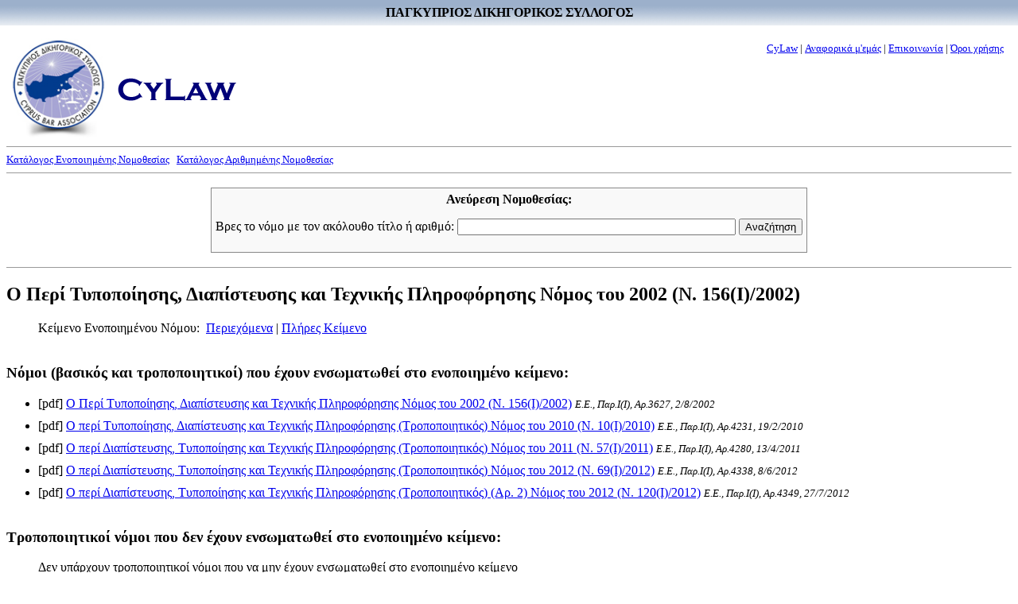

--- FILE ---
content_type: text/html
request_url: http://www.cylaw.org/nomoi/indexes/2002_1_156.html
body_size: 5390
content:
<html>
	<head>
		<meta http-equiv=Content-Type content="text/html; charset=windows-1253">	
		<title>Ο Περί Τυποποίησης, Διαπίστευσης και Τεχνικής Πληροφόρησης Νόμος του 2002</title>
		<script>(function(i,s,o,g,r,a,m){i['GoogleAnalyticsObject']=r;i[r]=i[r]||function(){(i[r].q=i[r].q||[]).push(arguments)},i[r].l=1*new Date();a=s.createElement(o),m=s.getElementsByTagName(o)[0];a.async=1;a.src=g;m.parentNode.insertBefore(a,m)})(window,document,'script','https://www.google-analytics.com/analytics.js','ga');ga('create', 'UA-76199340-1', 'auto');ga('send', 'pageview');</script>
	</head>
	<body>
		<table style="border: #ffffff 0px solid; position:absolute; left:0px; top:0px;background-image:url('/images/title-bg.jpg')" cellpadding="0" cellspacing="0" width="100%">
			<tr>
				<td align="center">
					<div style="margin-top:7px;margin-bottom:7px;font-size:16px;font-weight:bold;font-color:white" width="100%">
						ΠΑΓΚΥΠΡΙΟΣ ΔΙΚΗΓΟΡΙΚΟΣ ΣΥΛΛΟΓΟΣ
					</div>
				</td>
			</tr>
		</table>
		<table  border="0" cellpadding="0" cellspacing="0" width="100%" style="padding-top:40px;">
			<tr>
				<td align="left">
					<div style="margin-bottom:0pt;">
						<img src="/images/cbalogo.jpg" border="0" vspace="0" width="121" height="128" valign="middle" hspace="5"/>
						<img src="/images/cylaw.gif" border="0" vspace="0" width="149" height="29" valign="middle" hspace="5"/>
					</div>
				</td>
				<td valign="top">
					<div style="margin-right:10; margin-top:5;margin-bottom:0;text-align: right">
						<font size="-1">
							<a href="/index.html" target="_top" class="top_link">CyLaw</a> |
							<a href="/about.html" target="_top" class="top_link">Αναφορικά μ'εμάς</a> | 
							<a href="mailto:Cylaw &lt;info@cylaw.org&gt;" target="_top" class="top_link">Επικοινωνία</a> |
							<a href="/terms.html" target="_top" class="top_link">Όροι χρήσης</a>
						</font>
					</div>
				</td>
			</tr>
			<tr>
				<td align="left" colspan="2">
					<hr size="1"/>
					<font size="-1">
						<a href="/nomoi/index.html">Κατάλογος Ενοποιημένης Νομοθεσίας</a>
						&nbsp;
						<a href="/nomoi/arith_index.html">Κατάλογος Αριθμημένης Νομοθεσίας</a>
					</font>
					<hr size="1"/>
				</td>
			</tr>
			<tr>
				<td colspan="2" valign="bottom" align="center">
					<table cellpadding="5" cellspacing="0" bgcolor="#f9f9f9" style="margin-top:0; border: 1pt solid #888888; margin-top:10px;margin-bottom:10px;">
						<tr>
							<td align="center">
								<form method="get" action="/cgi-bin/nomoi/findlaw.pl">
									<div style="margin-bottom:15px; text-align:center">
										<b>Ανεύρεση Νομοθεσίας:</b>
									</div>
									<div style="margin-bottom:5px; text-align:center">
										Βρες το νόμο με τον ακόλουθο τίτλο ή αριθμό:
										<input name="title" value="" style="width:350px;"/>
										<input type="submit" value="Αναζήτηση"/>
									</div>
								</form>
							</td>
						</tr>
					</table>
				</td>
			</tr>
		</table>
		<hr size="1"/>
		<p>
			<font size="+2">
				<h2>Ο Περί Τυποποίησης, Διαπίστευσης και Τεχνικής Πληροφόρησης Νόμος του 2002 (Ν. 156(I)/2002)</h2>
			</font>
		</p>
			<p>
				<ul>
					Κείμενο Ενοποιημένου Νόμου:&nbsp;
					<a href="/nomoi/enop/non-ind/2002_1_156/index.html">Περιεχόμενα</a> | 
					<a href="/nomoi/enop/non-ind/2002_1_156/full.html">Πλήρες Κείμενο</a>
			</ul>
		</p>
		<p>
			<h3 style="margin-top: 36px;">Νόμοι (βασικός και τροποποιητικοί) που έχουν ενσωματωθεί στο ενοποιημένο κείμενο:</h3>
		</p>
		<ul>
			<li style="margin-bottom: 10px;">
				[pdf] <a href="/nomoi/arith/2002_1_156.pdf">Ο Περί Τυποποίησης, Διαπίστευσης και Τεχνικής Πληροφόρησης Νόμος του 2002 (Ν. 156(I)/2002)</a>
				<font size="-1">
					<i>Ε.Ε., Παρ.Ι(I), Αρ.3627, 2/8/2002</i>
				</font>
			</li>
			<li style="margin-bottom: 10px;">
				[pdf] <a href="/nomoi/arith/2010_1_010.pdf">Ο περί Τυποποίησης, Διαπίστευσης και Τεχνικής Πληροφόρησης (Τροποποιητικός) Νόμος του 2010 (Ν. 10(I)/2010)</a>
				<font size="-1">
					<i>Ε.Ε., Παρ.Ι(I), Αρ.4231, 19/2/2010</i>
				</font>
			</li>
			<li style="margin-bottom: 10px;">
				[pdf] <a href="/nomoi/arith/2011_1_057.pdf">Ο περί Διαπίστευσης, Τυποποίησης και Τεχνικής Πληροφόρησης (Τροποποιητικός) Νόμος του 2011 (Ν. 57(I)/2011)</a>
				<font size="-1">
					<i>Ε.Ε., Παρ.Ι(I), Αρ.4280, 13/4/2011</i>
				</font>
			</li>
			<li style="margin-bottom: 10px;">
				[pdf] <a href="/nomoi/arith/2012_1_069.pdf">Ο περί Διαπίστευσης, Τυποποίησης και Τεχνικής Πληροφόρησης (Τροποποιητικός) Νόμος του 2012 (Ν. 69(I)/2012)</a>
				<font size="-1">
					<i>Ε.Ε., Παρ.Ι(I), Αρ.4338, 8/6/2012</i>
				</font>
			</li>
			<li style="margin-bottom: 10px;">
				[pdf] <a href="/nomoi/arith/2012_1_120.pdf">Ο περί Διαπίστευσης, Τυποποίησης και Τεχνικής Πληροφόρησης (Τροποποιητικός) (Αρ. 2) Νόμος του 2012 (Ν. 120(I)/2012)</a>
				<font size="-1">
					<i>Ε.Ε., Παρ.Ι(I), Αρ.4349, 27/7/2012</i>
				</font>
			</li>
		</ul>
		<p>
			<h3 style="margin-top: 36px;">Τροποποιητικοί νόμοι που δεν έχουν ενσωματωθεί στο ενοποιημένο κείμενο:</h3>
		</p>
		<p>
			<ul>
				Δεν υπάρχουν τροποποιητικοί νόμοι που να μην έχουν ενσωματωθεί στο ενοποιημένο κείμενο
			</ul>
		</p>
		<hr size="1" style="margin-top: 36px">
		<font size="-1">
			<a href="/index.html">cylaw.org</a>: Από το ΚΙΝOΠ/CyLii για τον <a href="http://www.cyprusbarassociation.org/">Παγκύπριο Δικηγορικό Σύλλογο</a>
		</font>
	</body>
</html>